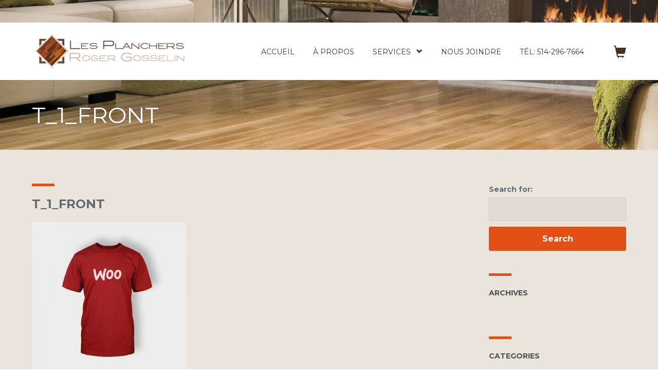

--- FILE ---
content_type: text/html; charset=UTF-8
request_url: http://sablageplancherlachute.com/product/woo-logo/t_1_front/
body_size: 37113
content:

<!DOCTYPE html>

<html lang="en-US">

<head>

<meta charset="UTF-8">

<meta http-equiv="X-UA-Compatible" content="text/html;" />

<title>Les planchers Roger Gosselin</title>

<meta name="description" content="" />

<meta name="generator" content="WordPress 4.7.29" />

<meta name="viewport" content="width=device-width, initial-scale=1, maximum-scale=1">


<link rel="alternate" type="application/rss+xml" title="Les planchers Roger Gosselin RSS Feed" href="http://sablageplancherlachute.com/feed/" />

<link rel="alternate" type="application/rss+xml" title="Les planchers Roger Gosselin Comments RSS Feed" href="http://sablageplancherlachute.com/comments/feed/"  />

<link rel="pingback" href="http://sablageplancherlachute.com/xmlrpc.php" />

<link rel='dns-prefetch' href='//fonts.googleapis.com' />
<link rel='dns-prefetch' href='//s.w.org' />
<link rel="alternate" type="application/rss+xml" title="Les planchers Roger Gosselin &raquo; Feed" href="http://sablageplancherlachute.com/feed/" />
		<script type="text/javascript">
			window._wpemojiSettings = {"baseUrl":"https:\/\/s.w.org\/images\/core\/emoji\/2.2.1\/72x72\/","ext":".png","svgUrl":"https:\/\/s.w.org\/images\/core\/emoji\/2.2.1\/svg\/","svgExt":".svg","source":{"concatemoji":"http:\/\/sablageplancherlachute.com\/wp-includes\/js\/wp-emoji-release.min.js?ver=4201c8e61d6247261fb47156fd298bbc"}};
			!function(t,a,e){var r,n,i,o=a.createElement("canvas"),l=o.getContext&&o.getContext("2d");function c(t){var e=a.createElement("script");e.src=t,e.defer=e.type="text/javascript",a.getElementsByTagName("head")[0].appendChild(e)}for(i=Array("flag","emoji4"),e.supports={everything:!0,everythingExceptFlag:!0},n=0;n<i.length;n++)e.supports[i[n]]=function(t){var e,a=String.fromCharCode;if(!l||!l.fillText)return!1;switch(l.clearRect(0,0,o.width,o.height),l.textBaseline="top",l.font="600 32px Arial",t){case"flag":return(l.fillText(a(55356,56826,55356,56819),0,0),o.toDataURL().length<3e3)?!1:(l.clearRect(0,0,o.width,o.height),l.fillText(a(55356,57331,65039,8205,55356,57096),0,0),e=o.toDataURL(),l.clearRect(0,0,o.width,o.height),l.fillText(a(55356,57331,55356,57096),0,0),e!==o.toDataURL());case"emoji4":return l.fillText(a(55357,56425,55356,57341,8205,55357,56507),0,0),e=o.toDataURL(),l.clearRect(0,0,o.width,o.height),l.fillText(a(55357,56425,55356,57341,55357,56507),0,0),e!==o.toDataURL()}return!1}(i[n]),e.supports.everything=e.supports.everything&&e.supports[i[n]],"flag"!==i[n]&&(e.supports.everythingExceptFlag=e.supports.everythingExceptFlag&&e.supports[i[n]]);e.supports.everythingExceptFlag=e.supports.everythingExceptFlag&&!e.supports.flag,e.DOMReady=!1,e.readyCallback=function(){e.DOMReady=!0},e.supports.everything||(r=function(){e.readyCallback()},a.addEventListener?(a.addEventListener("DOMContentLoaded",r,!1),t.addEventListener("load",r,!1)):(t.attachEvent("onload",r),a.attachEvent("onreadystatechange",function(){"complete"===a.readyState&&e.readyCallback()})),(r=e.source||{}).concatemoji?c(r.concatemoji):r.wpemoji&&r.twemoji&&(c(r.twemoji),c(r.wpemoji)))}(window,document,window._wpemojiSettings);
		</script>
		<style type="text/css">
img.wp-smiley,
img.emoji {
	display: inline !important;
	border: none !important;
	box-shadow: none !important;
	height: 1em !important;
	width: 1em !important;
	margin: 0 .07em !important;
	vertical-align: -0.1em !important;
	background: none !important;
	padding: 0 !important;
}
</style>
<link rel='stylesheet' id='bootstrap-css'  href='http://sablageplancherlachute.com/wp-content/plugins/easy-bootstrap-shortcodes/styles/bootstrap.min.css?ver=4201c8e61d6247261fb47156fd298bbc' type='text/css' media='all' />
<link rel='stylesheet' id='bootstrap-fa-icon-css'  href='http://sablageplancherlachute.com/wp-content/plugins/easy-bootstrap-shortcodes/styles/font-awesome.min.css?ver=4201c8e61d6247261fb47156fd298bbc' type='text/css' media='all' />
<link rel='stylesheet' id='contact-form-7-css'  href='http://sablageplancherlachute.com/wp-content/plugins/contact-form-7/includes/css/styles.css?ver=4.7' type='text/css' media='all' />
<link rel='stylesheet' id='rs-plugin-settings-css'  href='http://sablageplancherlachute.com/wp-content/plugins/revslider/rs-plugin/css/settings.css?ver=4.6.5' type='text/css' media='all' />
<style id='rs-plugin-settings-inline-css' type='text/css'>
.tp-caption a{color:#ff7302;text-shadow:none;-webkit-transition:all 0.2s ease-out;-moz-transition:all 0.2s ease-out;-o-transition:all 0.2s ease-out;-ms-transition:all 0.2s ease-out}.tp-caption a:hover{color:#ffa902}
</style>
<link rel='stylesheet' id='woocommerce-layout-css'  href='//sablageplancherlachute.com/wp-content/plugins/woocommerce/assets/css/woocommerce-layout.css?ver=3.0.5' type='text/css' media='all' />
<link rel='stylesheet' id='woocommerce-smallscreen-css'  href='//sablageplancherlachute.com/wp-content/plugins/woocommerce/assets/css/woocommerce-smallscreen.css?ver=3.0.5' type='text/css' media='only screen and (max-width: 768px)' />
<link rel='stylesheet' id='woocommerce-general-css'  href='//sablageplancherlachute.com/wp-content/plugins/woocommerce/assets/css/woocommerce.css?ver=3.0.5' type='text/css' media='all' />
<link rel='stylesheet' id='style-css'  href='http://sablageplancherlachute.com/wp-content/themes/thecompany/style.css?ver=4201c8e61d6247261fb47156fd298bbc' type='text/css' media='all' />
<link rel='stylesheet' id='woocommerce-custom-css'  href='http://sablageplancherlachute.com/wp-content/themes/thecompany/css/woocommerce-custom.css?ver=4201c8e61d6247261fb47156fd298bbc' type='text/css' media='all' />
<link rel='stylesheet' id='fontawesome-css'  href='http://sablageplancherlachute.com/wp-content/themes/thecompany/css/font-awesome.min.css?ver=4201c8e61d6247261fb47156fd298bbc' type='text/css' media='all' />
<link rel='stylesheet' id='font1-css'  href='http://fonts.googleapis.com/css?family=Montserrat%3A400%2C700&#038;ver=4201c8e61d6247261fb47156fd298bbc' type='text/css' media='all' />
<link rel='stylesheet' id='font2-css'  href='http://fonts.googleapis.com/css?family=Montserrat%3A400%2C700&#038;ver=4201c8e61d6247261fb47156fd298bbc' type='text/css' media='all' />
<link rel='stylesheet' id='mc4wp-form-basic-css'  href='http://sablageplancherlachute.com/wp-content/plugins/mailchimp-for-wp/assets/css/form-basic.min.css?ver=4.1.1' type='text/css' media='all' />
<link rel='stylesheet' id='ebs_dynamic_css-css'  href='http://sablageplancherlachute.com/wp-content/plugins/easy-bootstrap-shortcodes/styles/ebs_dynamic_css.php?ver=4201c8e61d6247261fb47156fd298bbc' type='text/css' media='all' />
<script type='text/javascript' src='http://sablageplancherlachute.com/wp-includes/js/jquery/jquery.js?ver=1.12.4'></script>
<script type='text/javascript' src='http://sablageplancherlachute.com/wp-includes/js/jquery/jquery-migrate.min.js?ver=1.4.1'></script>
<script type='text/javascript' src='http://sablageplancherlachute.com/wp-content/plugins/easy-bootstrap-shortcodes/js/bootstrap.min.js?ver=4201c8e61d6247261fb47156fd298bbc'></script>
<script type='text/javascript' src='http://sablageplancherlachute.com/wp-content/plugins/revslider/rs-plugin/js/jquery.themepunch.tools.min.js?ver=4.6.5'></script>
<script type='text/javascript' src='http://sablageplancherlachute.com/wp-content/plugins/revslider/rs-plugin/js/jquery.themepunch.revolution.min.js?ver=4.6.5'></script>
<link rel='https://api.w.org/' href='http://sablageplancherlachute.com/wp-json/' />
<link rel="EditURI" type="application/rsd+xml" title="RSD" href="http://sablageplancherlachute.com/xmlrpc.php?rsd" />
<link rel="wlwmanifest" type="application/wlwmanifest+xml" href="http://sablageplancherlachute.com/wp-includes/wlwmanifest.xml" /> 

<link rel='shortlink' href='http://sablageplancherlachute.com/?p=16' />
<link rel="alternate" type="application/json+oembed" href="http://sablageplancherlachute.com/wp-json/oembed/1.0/embed?url=http%3A%2F%2Fsablageplancherlachute.com%2Fproduct%2Fwoo-logo%2Ft_1_front%2F" />
<link rel="alternate" type="text/xml+oembed" href="http://sablageplancherlachute.com/wp-json/oembed/1.0/embed?url=http%3A%2F%2Fsablageplancherlachute.com%2Fproduct%2Fwoo-logo%2Ft_1_front%2F&#038;format=xml" />
		<script type="text/javascript">
			jQuery(document).ready(function() {
				// CUSTOM AJAX CONTENT LOADING FUNCTION
				var ajaxRevslider = function(obj) {
				
					// obj.type : Post Type
					// obj.id : ID of Content to Load
					// obj.aspectratio : The Aspect Ratio of the Container / Media
					// obj.selector : The Container Selector where the Content of Ajax will be injected. It is done via the Essential Grid on Return of Content
					
					var content = "";

					data = {};
					
					data.action = 'revslider_ajax_call_front';
					data.client_action = 'get_slider_html';
					data.token = 'b4f262ab76';
					data.type = obj.type;
					data.id = obj.id;
					data.aspectratio = obj.aspectratio;
					
					// SYNC AJAX REQUEST
					jQuery.ajax({
						type:"post",
						url:"http://sablageplancherlachute.com/wp-admin/admin-ajax.php",
						dataType: 'json',
						data:data,
						async:false,
						success: function(ret, textStatus, XMLHttpRequest) {
							if(ret.success == true)
								content = ret.data;								
						},
						error: function(e) {
							console.log(e);
						}
					});
					
					 // FIRST RETURN THE CONTENT WHEN IT IS LOADED !!
					 return content;						 
				};
				
				// CUSTOM AJAX FUNCTION TO REMOVE THE SLIDER
				var ajaxRemoveRevslider = function(obj) {
					return jQuery(obj.selector+" .rev_slider").revkill();
				};

				// EXTEND THE AJAX CONTENT LOADING TYPES WITH TYPE AND FUNCTION
				var extendessential = setInterval(function() {
					if (jQuery.fn.tpessential != undefined) {
						clearInterval(extendessential);
						if(typeof(jQuery.fn.tpessential.defaults) !== 'undefined') {
							jQuery.fn.tpessential.defaults.ajaxTypes.push({type:"revslider",func:ajaxRevslider,killfunc:ajaxRemoveRevslider,openAnimationSpeed:0.3});   
							// type:  Name of the Post to load via Ajax into the Essential Grid Ajax Container
							// func: the Function Name which is Called once the Item with the Post Type has been clicked
							// killfunc: function to kill in case the Ajax Window going to be removed (before Remove function !
							// openAnimationSpeed: how quick the Ajax Content window should be animated (default is 0.3)
						}
					}
				},30);
			});
		</script>
				<style type="text/css">.recentcomments a{display:inline !important;padding:0 !important;margin:0 !important;}</style>
		<meta name="generator" content="Powered by Visual Composer - drag and drop page builder for WordPress."/>
<!--[if IE 8]><link rel="stylesheet" type="text/css" href="http://sablageplancherlachute.com/wp-content/plugins/js_composer/assets/css/vc-ie8.css" media="screen"><![endif]-->
<style type="text/css">



/* First color */
body,
#page-title h1,
.mainnav ul.menu > li > a,
.mainnav ul.menu > li > ul li a,
#comments .comment-reply-link,
.portfolio-item p,
.woocommerce #content .quantity input.qty,
.woocommerce .quantity input.qty,
.woocommerce-page #content .quantity input.qty,
.woocommerce-page .quantity input.qty,
input,
textarea,
select,
.label {
	color: #626B75;
}

.post .post-title a,
#nicepagination .page-numbers.current,
#nicepagination .page-numbers:hover {
	color: #626B75 !important;
}



#top,
.mainnav ul.menu > li > a,
.mainnav ul.menu > li > ul li a {
	color: #493222;
}



/* Second color */
a,
.woocommerce #content div.product p.price, 
.woocommerce #content div.product span.price, 
.woocommerce div.product p.price, 
.woocommerce div.product span.price, 
.woocommerce-page #content div.product p.price, 
.woocommerce-page #content div.product span.price, 
.woocommerce-page div.product p.price, 
.woocommerce-page div.product span.price,
.woocommerce ul.products li.product .price, 
.woocommerce-page ul.products li.product .price,
ul.menu > li.current-menu-item > a,
ul.menu > li.current-menu-parent > a,
ul.menu > li:hover > a,
ul.menu > li > ul > li.current-menu-item > a,
ul.menu > li > ul > li.current-menu-parent > a,
ul.menu > li > ul > li:hover > a,
.slidercontent span,
h1 span,
h2 span,
h3 span,
h4 span,
h5 span,
h6 span,
.portfolio-item button {
	color: #e25016;
}



.mainnav ul.menu > li > ul {
	border-top-color: #e25016;
}



.widget-area .sigline,
#sidebar .sigline,
.post .sigline,
.portfolio-item .seperator,
#top .wp_nav_dropdown select,
.portfolio-filter li.active,
.button,
input[type=submit],
#respond input[type=submit],
.woocommerce #content input.button, 
.woocommerce #respond input#submit, 
.woocommerce a.button, 
.woocommerce button.button, 
.woocommerce input.button, 
.woocommerce-page #content input.button, 
.woocommerce-page #respond input#submit, 
.woocommerce-page a.button, 
.woocommerce-page button.button, 
.woocommerce-page input.button,
.woocommerce #content input.button.alt, 
.woocommerce #respond input#submit.alt, 
.woocommerce a.button.alt, 
.woocommerce button.button.alt, 
.woocommerce input.button.alt, 
.woocommerce-page #content input.button.alt, 
.woocommerce-page #respond input#submit.alt, 
.woocommerce-page a.button.alt, 
.woocommerce-page button.button.alt, 
.woocommerce-page input.button.alt,
.woocommerce #review_form #respond .form-submit input,
.woocommerce-page #review_form #respond .form-submit input,
input[type=checkbox]:checked,
input[type=radio]:checked {
	background-color: #e25016;
}



#top .wp_nav_dropdown select,
.portfolio-filter li.active,
.button,
input[type=submit],
#respond input[type=submit],
.woocommerce #content input.button, 
.woocommerce #respond input#submit, 
.woocommerce a.button, 
.woocommerce button.button, 
.woocommerce input.button, 
.woocommerce-page #content input.button, 
.woocommerce-page #respond input#submit, 
.woocommerce-page a.button, 
.woocommerce-page button.button, 
.woocommerce-page input.button,
.woocommerce #content input.button.alt, 
.woocommerce #respond input#submit.alt, 
.woocommerce a.button.alt, 
.woocommerce button.button.alt, 
.woocommerce input.button.alt, 
.woocommerce-page #content input.button.alt, 
.woocommerce-page #respond input#submit.alt, 
.woocommerce-page a.button.alt, 
.woocommerce-page button.button.alt, 
.woocommerce-page input.button.alt,
.woocommerce #review_form #respond .form-submit input,
.woocommerce-page #review_form #respond .form-submit input {
	color: #fff !important;
}



/* Third color */
a:hover,
.post .post-title a:hover,
#top #shop-button:hover .glyphicon,
#top #search-button:hover .glyphicon {
	color: #e99d3a !important;
}



.button:hover,
input[type="submit"]:hover,
.post-content input[type=submit]:hover,
#respond input[type=submit]:hover,
.portfolio-filter li:hover,
.woocommerce #content input.button:hover, 
.woocommerce #respond input#submit:hover, 
.woocommerce a.button:hover, 
.woocommerce button.button:hover, 
.woocommerce input.button:hover, 
.woocommerce-page #content input.button:hover, 
.woocommerce-page #respond input#submit:hover, 
.woocommerce-page a.button:hover, 
.woocommerce-page button.button:hover, 
.woocommerce-page input.button:hover,
.woocommerce #content input.button.alt:hover, 
.woocommerce #respond input#submit.alt:hover, 
.woocommerce a.button.alt:hover, 
.woocommerce button.button.alt:hover, 
.woocommerce input.button.alt:hover, 
.woocommerce-page #content input.button.alt:hover, 
.woocommerce-page #respond input#submit.alt:hover, 
.woocommerce-page a.button.alt:hover, 
.woocommerce-page button.button.alt:hover, 
.woocommerce-page input.button.alt:hover,
.woocommerce ul.products li.product .onsale,
.woocommerce-page ul.products li.product .onsale,
.woocommerce span.onsale,
.woocommerce-page span.onsale,
.woocommerce #review_form #respond .form-submit input:hover,
.woocommerce-page #review_form #respond .form-submit input:hover,
#top #searchbar .searchform input[type=submit]:hover,
#comments .comment-reply-link:hover {
	background-color: #e99d3a;
}



#comments .comment-reply-link:hover {
	border-color: #e99d3a;
}



.button:hover,
.post-content input[type=submit]:hover,
#respond input[type=submit]:hover,
.portfolio-filter li:hover,
.woocommerce #content input.button:hover, 
.woocommerce #respond input#submit:hover, 
.woocommerce a.button:hover, 
.woocommerce button.button:hover, 
.woocommerce input.button:hover, 
.woocommerce-page #content input.button:hover, 
.woocommerce-page #respond input#submit:hover, 
.woocommerce-page a.button:hover, 
.woocommerce-page button.button:hover, 
.woocommerce-page input.button:hover,
.woocommerce #content input.button.alt:hover, 
.woocommerce #respond input#submit.alt:hover, 
.woocommerce a.button.alt:hover, 
.woocommerce button.button.alt:hover, 
.woocommerce input.button.alt:hover, 
.woocommerce-page #content input.button.alt:hover, 
.woocommerce-page #respond input#submit.alt:hover, 
.woocommerce-page a.button.alt:hover, 
.woocommerce-page button.button.alt:hover, 
.woocommerce-page input.button.alt:hover,
.woocommerce ul.products li.product .onsale,
.woocommerce-page ul.products li.product .onsale,
.woocommerce span.onsale,
.woocommerce-page span.onsale,
.woocommerce #review_form #respond .form-submit input:hover,
.woocommerce-page #review_form #respond .form-submit input:hover,
#top #searchbar .searchform input[type=submit]:hover,
#comments .comment-reply-link:hover {
	color: #fff !important;
}



/* Primary font */
h1,
h2,
h3,
h4,
h5,
h6 {
	font-family: "Montserrat", sans-serif;}



/* Secondary font */
body {
	font-family: "Montserrat", sans-serif;}



/* Misc styles */

.container {
	width: 1200px !important;
}


#container {
	background-color: #eae4dd;
}

#background-image {
	background-color: #eeeeee;
}


#socialicons #top-text {
	color: #626B75;
}

#top,
.mainnav ul.menu > li ul {
	background: rgba(255,255,255,1);
}
#top.fixedpos,
#top.fixedpos .mainnav ul.menu > li ul {
	background: rgba(255,255,255,1);
}

#top #shopbar,
#top #searchbar {
	background: #eeeeee;
}

#page-title {
	background-image: url('http://sablageplancherlachute.com/wp-content/uploads/2014/05/plancher-gosselin-header2.jpg');
}

#page-title {
	background-color: #eeeeee;
}

#page-title h1 {
	color: #ffffff;
}

footer {
	background: #342418;
}

footer,
footer .mainnav ul.menu > li > a {
	color: #aaaaaa;
}

footer .sidepanel h3,
footer .sidepanel h3 a {
	color: #ffffff;
}

#sub-footer {
	background: #49301e;
}

#sub-footer {
	color: #aaaaaa;
}

.sidepanel h3,
.sidepanel h3 a {
	color: #474f57;
}




/* Custom CSS from theme settings */

</style>
</head>

<body class="attachment attachment-template-default single single-attachment postid-16 attachmentid-16 attachment-jpeg woocommerce wpb-js-composer js-comp-ver-4.3.4 vc_responsive">

<div id="background-image"></div>

<div id="container">

    <div id="top">
        <div class="container">
            <div class="row">
                <div class="col-xs-12">
                
                    <a class="logo" href="http://sablageplancherlachute.com" title="Les planchers Roger Gosselin">
                                                    <img src="http://sablageplancherlachute.com/wp-content/uploads/2021/05/logov-300x65.png" alt="Les planchers Roger Gosselin" />
                                            </a>
    
                    <nav class="mainnav ">
                        <div class="menu-footer-widget-menu-container"><ul id="menu-footer-widget-menu" class="menu"><li id="menu-item-2194" class="menu-item menu-item-type-post_type menu-item-object-page menu-item-home menu-item-2194"><a href="http://sablageplancherlachute.com/">Accueil</a></li>
<li id="menu-item-2242" class="menu-item menu-item-type-post_type menu-item-object-page menu-item-2242"><a href="http://sablageplancherlachute.com/a-propos/">À propos</a></li>
<li id="menu-item-2218" class="menu-item menu-item-type-custom menu-item-object-custom menu-item-has-children menu-item-2218"><a href="#">Services</a>
<ul class="sub-menu">
	<li id="menu-item-2219" class="menu-item menu-item-type-post_type menu-item-object-page menu-item-2219"><a href="http://sablageplancherlachute.com/installation/">Installation</a></li>
	<li id="menu-item-2234" class="menu-item menu-item-type-post_type menu-item-object-page menu-item-2234"><a href="http://sablageplancherlachute.com/restauration/">Restauration</a></li>
	<li id="menu-item-2303" class="menu-item menu-item-type-post_type menu-item-object-page menu-item-2303"><a href="http://sablageplancherlachute.com/restauration-descalier/">Restauration d&#8217;escalier</a></li>
	<li id="menu-item-2260" class="menu-item menu-item-type-post_type menu-item-object-page menu-item-2260"><a href="http://sablageplancherlachute.com/restauration-patio-exterieur/">Restauration patio extérieur</a></li>
</ul>
</li>
<li id="menu-item-2319" class="menu-item menu-item-type-post_type menu-item-object-page menu-item-2319"><a href="http://sablageplancherlachute.com/nous-joindre/">Nous joindre</a></li>
<li id="menu-item-2339" class="menu-item menu-item-type-custom menu-item-object-custom menu-item-2339"><a href="http://sablageplancherlachute.com/nous-joindre/">Tél: 514-296-7664</a></li>
</ul></div>                    </nav>
                    
                                        <div id="shop-button">
                        <i class="glyphicon glyphicon-shopping-cart"></i>
                        <div id="shopbar">
                            <div class="container">
                                <div class="row">
                                    <div class="widget woocommerce widget_shopping_cart">   <div class="widget_shopping_cart_content"></div></div>                                </div>
                            </div>
                        </div>
                    </div>
                                        
                                        
                </div>
            </div>        
        </div>
        
        <nav class="wp_nav_menu_mobile">
            <div class='empty-menu'>You haven't set up a navigation menu yet. You can do this under 'Appearance -> Menus'.</div>        </nav>
        <div class="wp_nav_dropdown">
            <select> 
                <option value="" selected="selected">Menu</option>
            </select>
        </div>  
    </div>
    
    <div id="header">
    	
                <div id="socialicons">
            <div class="container">
                <div class="row">
                    <div class="col-xs-12">
                        <div id="top-text">
                                                    </div>
                                            </div>  
                </div>        
            </div>
        </div>
                
    </div>
    
    <div id="content">



<div id="page-title">

		<div class="container">
		<div class="row">
			<div class="col-sm-12">
				
				<h1>T_1_front</h1>
				
			</div>
		</div>
	</div>
		
</div>






<div class="container">

    <div class="row">
    
        <div class="col-md-8">
    
            				
				<div id="post-16" class="post post-16 attachment type-attachment status-inherit hentry">
		
										
					<div class="sigline"></div>
					
										<h3 class="post-title">
						T_1_front					</h3>
										
					<div class="post-content">
						<p class="attachment"><a href='http://sablageplancherlachute.com/wp-content/uploads/2013/06/T_1_front.jpg'><img width="300" height="300" src="http://sablageplancherlachute.com/wp-content/uploads/2013/06/T_1_front-300x300.jpg" class="attachment-medium size-medium" alt="" srcset="http://sablageplancherlachute.com/wp-content/uploads/2013/06/T_1_front-300x300.jpg 300w, http://sablageplancherlachute.com/wp-content/uploads/2013/06/T_1_front-150x150.jpg 150w, http://sablageplancherlachute.com/wp-content/uploads/2013/06/T_1_front-100x100.jpg 100w, http://sablageplancherlachute.com/wp-content/uploads/2013/06/T_1_front-400x400.jpg 400w, http://sablageplancherlachute.com/wp-content/uploads/2013/06/T_1_front-600x600.jpg 600w, http://sablageplancherlachute.com/wp-content/uploads/2013/06/T_1_front.jpg 1000w" sizes="(max-width: 300px) 100vw, 300px" /></a></p>
					</div>
                    
                                        <div class="postpagination">
                                            </div>
                    					
					<div class="meta">
												<span class="meta-part meta-date">June 7, 2013</span>
												<span class="meta-part meta-categories"></span>
                        <span class="meta-part meta-tags"></span>
						<span class="meta-part meta-socials">						
														<a href="http://twitter.com/?status=T_1_front - http%3A%2F%2Fsablageplancherlachute.com%2Fproduct%2Fwoo-logo%2Ft_1_front%2F" target="_BLANK"><i class="fa fa-twitter"></i></a>
							<a href="http://www.facebook.com/sharer.php?u=http://sablageplancherlachute.com/product/woo-logo/t_1_front/" target="_BLANK"><i class="fa fa-facebook"></i></a>
						</span>
					</div>

										<div id="author-container">
						
						<img alt='' src='http://0.gravatar.com/avatar/6e5a0a006ad5ab8c95a821fc0554a271?s=66&#038;d=mm&#038;r=g' srcset='http://0.gravatar.com/avatar/6e5a0a006ad5ab8c95a821fc0554a271?s=132&amp;d=mm&amp;r=g 2x' class='avatar avatar-66 photo' height='66' width='66' />						
						<h4>About </h4>
						
						<p></p>
						
						<a class="author-link" href="http://sablageplancherlachute.com/author/">Read all posts by </a>
						
					</div>
										
							
				</div><!-- .post -->
				
				            
        </div>
        
        	<div id="sidebar" class="col-md-3 hidden-sm hidden-xs col-md-offset-1">
		<div class="sidepanel ===columnnumber==="><form role="search" method="get" id="searchform" class="searchform" action="http://sablageplancherlachute.com/">
				<div>
					<label class="screen-reader-text" for="s">Search for:</label>
					<input type="text" value="" name="s" id="s" />
					<input type="submit" id="searchsubmit" value="Search" />
				</div>
			</form></div><div class="sidepanel ===columnnumber==="><div class="sigline"></div><h3>Archives</h3>		<ul>
				</ul>
		</div><div class="sidepanel ===columnnumber==="><div class="sigline"></div><h3>Categories</h3>		<ul>
<li class="cat-item-none">No categories</li>		</ul>
</div><div class="sidepanel ===columnnumber==="><div class="sigline"></div><h3>Meta</h3>			<ul>
						<li><a href="http://sablageplancherlachute.com/wp-login.php">Log in</a></li>
			<li><a href="http://sablageplancherlachute.com/feed/">Entries <abbr title="Really Simple Syndication">RSS</abbr></a></li>
			<li><a href="http://sablageplancherlachute.com/comments/feed/">Comments <abbr title="Really Simple Syndication">RSS</abbr></a></li>
			<li><a href="https://wordpress.org/" title="Powered by WordPress, state-of-the-art semantic personal publishing platform.">WordPress.org</a></li>			</ul>
			</div>	</div>
        
    </div>

</div>



<div id="nicepagination">

	<div class="container">
    
        <div class="row">
        
            <div class="col-md-8 centering">

				                
            </div>
            
        </div>
    
    </div>
    
</div>

	
	</div>
	
	<footer>
		
		<div class="container">
		
					
						<div class="row">
				<div class="col-xs-12 mainnav">
					<div class="menu-footer-container"><ul id="menu-footer" class="menu"><li id="menu-item-2294" class="menu-item menu-item-type-post_type menu-item-object-page menu-item-home menu-item-2294"><a href="http://sablageplancherlachute.com/">Accueil</a></li>
<li id="menu-item-2291" class="menu-item menu-item-type-post_type menu-item-object-page menu-item-2291"><a href="http://sablageplancherlachute.com/a-propos/">À propos</a></li>
<li id="menu-item-2293" class="menu-item menu-item-type-post_type menu-item-object-page menu-item-2293"><a href="http://sablageplancherlachute.com/installation/">Installation de plancher</a></li>
<li id="menu-item-2292" class="menu-item menu-item-type-post_type menu-item-object-page menu-item-2292"><a href="http://sablageplancherlachute.com/restauration/">Restauration de plancher</a></li>
<li id="menu-item-2357" class="menu-item menu-item-type-post_type menu-item-object-page menu-item-2357"><a href="http://sablageplancherlachute.com/nous-joindre/">Nous joindre</a></li>
</ul></div>				</div>
			</div> 
							   
		</div>
		
	</footer>
	
		<div id="sub-footer">
		<div class="container">
			<div class="row">
				<div class="col-xs-12">
					© Copyright 2014-2019 - Les plancher Roger Gosselin | info@lesplanchersrogergosseli​n.com - 514-296-7664 | Créé et Propulsé par <a href="http://www.trifectamedias.com/">Trifecta Médias</a>				</div>
			</div>
		</div>
	</div>
	
</div>


<script type="text/javascript">

// include google analytics

/* <![CDATA[ */
jQuery(document).ready(function($){

	// Adjust pagetitle padding for responsive screens
	jQuery(window).resize(function() {
		pagetitlePadding();
	}).load(function(){
		pagetitlePadding();
	});	
	function pagetitlePadding() {
		setTimeout(function(){
			pagetitlepadding = jQuery('#socialicons').outerHeight() + jQuery('#top').outerHeight();
			//jQuery('#page-title').css('padding-top', pagetitlepadding);
			jQuery('#page-title').animate({
				paddingTop: pagetitlepadding
			}, 100);
		}, 250);		
	}
	
	
	
	// Populate dropdown with menu items
	jQuery('#top').find('.wp_nav_menu_mobile ul.menu li a').each(function() {
		var el = jQuery(this);
		jQuery('<option />', {
			"value"   : el.attr('href'),
			"text"    : el.text()
		}).appendTo('#top .wp_nav_dropdown select');
	});
	if (jQuery('#top .wp_nav_menu_mobile ul.menu li a').length < 1) jQuery('.wp_nav_dropdown').hide();
	
	jQuery('#top').find('.wp_nav_dropdown select').change(function() {
		window.location = jQuery(this).find('option:selected').val();
	});
	
	
	
	// Sticky menu
	jQuery(window).scroll(function() {
		var scrollspace = jQuery(window).scrollTop();
		if (scrollspace > 44) {
			jQuery('#top:not(.fixedpos)').addClass('fixedpos');
			//pagetitlePadding();
		} else {
			jQuery('#top.fixedpos').removeClass('fixedpos');
			pagetitlePadding();
		}
	});
	
	
	
	// Add glyphicon to submenus
	jQuery('#top').find('.mainnav > div > ul > li.menu-item-has-children > a, .mainnav.normal-dropdown > div > ul li.menu-item-has-children > a').append('<i class="glyphicon glyphicon-chevron-down"></i>');
	
	
	
	// Handle sub sub menu positions
	$('.mainnav.normal-dropdown ul.menu > li > ul li.menu-item-has-children').hover(function() {
		var submenu = $(this).find('ul');
		var submenupos = submenu.offset().left;
		
		if (submenupos + submenu.outerWidth() > $(window).width()) {
			submenu.addClass('pos-left');
		}
	});
	
	
	
	// Portfolio animation
	if (jQuery('.portfolio')) {
	
		(function() {
		
			function init() {
				var speed = 300,
					easing = mina.backout;
	
				[].slice.call ( document.querySelectorAll( '.portfolio-item' ) ).forEach( function( el ) {
					var s = Snap( el.querySelector( 'svg' ) ), path = s.select( 'path' ),
						pathConfig = {
							from : path.attr( 'd' ),
							to : el.getAttribute( 'data-path-hover' )
						};
					
					el.addEventListener( 'mouseenter', function() {
						path.animate( { 'path' : pathConfig.to }, speed, easing );
					} );
	
					el.addEventListener( 'mouseleave', function() {
						path.animate( { 'path' : pathConfig.from }, speed, easing );
					} );
					
				} );
			}
	
			init();
	
		})();
		
		/*if(navigator.platform == "iPad" || navigator.platform == "iPhone") {
			$(".portfolio").find('.portfolio-item').each(function() {
				var onClick;
				var firstClick = function() {
					onClick = secondClick;
					return false;
				};
				var secondClick = function() {
					onClick = firstClick;
					return true;
				};
				onClick = firstClick;
				$(this).click(function() {
					return onClick();
				});
			});
		}*/
	
	}
	
	
	
	// Portfolio filter
	jQuery('.portfolio-filter').find('li').click(function(){
		
		jQuery(this).parents('ul').find('li').removeClass('active');
		jQuery(this).addClass('active');
		
		var data = jQuery(this).attr('data');
		if (data) {
			jQuery('.portfolio').find('.portfolio-item').addClass('fade').parents('.portfolio').find('.'+data).removeClass('fade');
		} else {
			jQuery('.portfolio').find('.portfolio-item').removeClass('fade');
		}
		
		return false;
	});
	
	
	
	// Section scroll effect
		
	
	
	if (jQuery.browser.mobile) jQuery('body').addClass('ismobile');
});
/* ]]> */

/**
 * jQuery.browser.mobile (http://detectmobilebrowser.com/)
 * jQuery.browser.mobile will be true if the browser is a mobile device
 **/
(function(a){jQuery.browser.mobile=/android.+mobile|avantgo|bada\/|blackberry|blazer|compal|elaine|fennec|hiptop|iemobile|ip(hone|od)|iris|kindle|lge |maemo|midp|mmp|netfront|opera m(ob|in)i|palm( os)?|phone|p(ixi|re)\/|plucker|pocket|psp|symbian|treo|up\.(browser|link)|vodafone|wap|windows (ce|phone)|xda|xiino/i.test(a)||/1207|6310|6590|3gso|4thp|50[1-6]i|770s|802s|a wa|abac|ac(er|oo|s\-)|ai(ko|rn)|al(av|ca|co)|amoi|an(ex|ny|yw)|aptu|ar(ch|go)|as(te|us)|attw|au(di|\-m|r |s )|avan|be(ck|ll|nq)|bi(lb|rd)|bl(ac|az)|br(e|v)w|bumb|bw\-(n|u)|c55\/|capi|ccwa|cdm\-|cell|chtm|cldc|cmd\-|co(mp|nd)|craw|da(it|ll|ng)|dbte|dc\-s|devi|dica|dmob|do(c|p)o|ds(12|\-d)|el(49|ai)|em(l2|ul)|er(ic|k0)|esl8|ez([4-7]0|os|wa|ze)|fetc|fly(\-|_)|g1 u|g560|gene|gf\-5|g\-mo|go(\.w|od)|gr(ad|un)|haie|hcit|hd\-(m|p|t)|hei\-|hi(pt|ta)|hp( i|ip)|hs\-c|ht(c(\-| |_|a|g|p|s|t)|tp)|hu(aw|tc)|i\-(20|go|ma)|i230|iac( |\-|\/)|ibro|idea|ig01|ikom|im1k|inno|ipaq|iris|ja(t|v)a|jbro|jemu|jigs|kddi|keji|kgt( |\/)|klon|kpt |kwc\-|kyo(c|k)|le(no|xi)|lg( g|\/(k|l|u)|50|54|e\-|e\/|\-[a-w])|libw|lynx|m1\-w|m3ga|m50\/|ma(te|ui|xo)|mc(01|21|ca)|m\-cr|me(di|rc|ri)|mi(o8|oa|ts)|mmef|mo(01|02|bi|de|do|t(\-| |o|v)|zz)|mt(50|p1|v )|mwbp|mywa|n10[0-2]|n20[2-3]|n30(0|2)|n50(0|2|5)|n7(0(0|1)|10)|ne((c|m)\-|on|tf|wf|wg|wt)|nok(6|i)|nzph|o2im|op(ti|wv)|oran|owg1|p800|pan(a|d|t)|pdxg|pg(13|\-([1-8]|c))|phil|pire|pl(ay|uc)|pn\-2|po(ck|rt|se)|prox|psio|pt\-g|qa\-a|qc(07|12|21|32|60|\-[2-7]|i\-)|qtek|r380|r600|raks|rim9|ro(ve|zo)|s55\/|sa(ge|ma|mm|ms|ny|va)|sc(01|h\-|oo|p\-)|sdk\/|se(c(\-|0|1)|47|mc|nd|ri)|sgh\-|shar|sie(\-|m)|sk\-0|sl(45|id)|sm(al|ar|b3|it|t5)|so(ft|ny)|sp(01|h\-|v\-|v )|sy(01|mb)|t2(18|50)|t6(00|10|18)|ta(gt|lk)|tcl\-|tdg\-|tel(i|m)|tim\-|t\-mo|to(pl|sh)|ts(70|m\-|m3|m5)|tx\-9|up(\.b|g1|si)|utst|v400|v750|veri|vi(rg|te)|vk(40|5[0-3]|\-v)|vm40|voda|vulc|vx(52|53|60|61|70|80|81|83|85|98)|w3c(\-| )|webc|whit|wi(g |nc|nw)|wmlb|wonu|x700|xda(\-|2|g)|yas\-|your|zeto|zte\-/i.test(a.substr(0,4))})(navigator.userAgent||navigator.vendor||window.opera);
</script><script type='text/javascript' src='http://sablageplancherlachute.com/wp-content/plugins/contact-form-7/includes/js/jquery.form.min.js?ver=3.51.0-2014.06.20'></script>
<script type='text/javascript'>
/* <![CDATA[ */
var _wpcf7 = {"recaptcha":{"messages":{"empty":"Please verify that you are not a robot."}}};
/* ]]> */
</script>
<script type='text/javascript' src='http://sablageplancherlachute.com/wp-content/plugins/contact-form-7/includes/js/scripts.js?ver=4.7'></script>
<script type='text/javascript'>
/* <![CDATA[ */
var wc_add_to_cart_params = {"ajax_url":"\/wp-admin\/admin-ajax.php","wc_ajax_url":"\/product\/woo-logo\/t_1_front\/?wc-ajax=%%endpoint%%","i18n_view_cart":"View cart","cart_url":"http:\/\/sablageplancherlachute.com\/cart\/","is_cart":"","cart_redirect_after_add":"no"};
/* ]]> */
</script>
<script type='text/javascript' src='//sablageplancherlachute.com/wp-content/plugins/woocommerce/assets/js/frontend/add-to-cart.min.js?ver=3.0.5'></script>
<script type='text/javascript' src='//sablageplancherlachute.com/wp-content/plugins/woocommerce/assets/js/jquery-blockui/jquery.blockUI.min.js?ver=2.70'></script>
<script type='text/javascript' src='//sablageplancherlachute.com/wp-content/plugins/woocommerce/assets/js/js-cookie/js.cookie.min.js?ver=2.1.4'></script>
<script type='text/javascript'>
/* <![CDATA[ */
var woocommerce_params = {"ajax_url":"\/wp-admin\/admin-ajax.php","wc_ajax_url":"\/product\/woo-logo\/t_1_front\/?wc-ajax=%%endpoint%%"};
/* ]]> */
</script>
<script type='text/javascript' src='//sablageplancherlachute.com/wp-content/plugins/woocommerce/assets/js/frontend/woocommerce.min.js?ver=3.0.5'></script>
<script type='text/javascript'>
/* <![CDATA[ */
var wc_cart_fragments_params = {"ajax_url":"\/wp-admin\/admin-ajax.php","wc_ajax_url":"\/product\/woo-logo\/t_1_front\/?wc-ajax=%%endpoint%%","fragment_name":"wc_fragments"};
/* ]]> */
</script>
<script type='text/javascript' src='//sablageplancherlachute.com/wp-content/plugins/woocommerce/assets/js/frontend/cart-fragments.min.js?ver=3.0.5'></script>
<script type='text/javascript' src='http://sablageplancherlachute.com/wp-content/themes/thecompany/js/bootstrap.min.js?ver=4201c8e61d6247261fb47156fd298bbc'></script>
<script type='text/javascript' src='http://sablageplancherlachute.com/wp-content/themes/thecompany/js/snap.svg-min.js?ver=4201c8e61d6247261fb47156fd298bbc'></script>
<script type='text/javascript' src='http://sablageplancherlachute.com/wp-includes/js/wp-embed.min.js?ver=4201c8e61d6247261fb47156fd298bbc'></script>
</body>

</html>

--- FILE ---
content_type: text/css
request_url: http://sablageplancherlachute.com/wp-content/themes/thecompany/css/woocommerce-custom.css?ver=4201c8e61d6247261fb47156fd298bbc
body_size: 21902
content:
/* WooCommerce adjustments */
.woocommerce #content input.button, 
.woocommerce #respond input#submit, 
.woocommerce a.button, 
.woocommerce button.button, 
.woocommerce input.button, 
.woocommerce-page #content input.button, 
.woocommerce-page #respond input#submit, 
.woocommerce-page a.button, 
.woocommerce-page button.button, 
.woocommerce-page input.button,
.woocommerce #content input.button.alt, 
.woocommerce #respond input#submit.alt, 
.woocommerce a.button.alt, 
.woocommerce button.button.alt, 
.woocommerce input.button.alt, 
.woocommerce-page #content input.button.alt, 
.woocommerce-page #respond input#submit.alt, 
.woocommerce-page a.button.alt, 
.woocommerce-page button.button.alt, 
.woocommerce-page input.button.alt {
	display: inline-block;
	color: #fff !important;
	padding: 11px 22px;
	-webkit-border-radius: 3px;
	-moz-border-radius: 3px;
	border-radius: 3px;
	font-weight: 700;
	font-size: 16px;
	-moz-transition: all .2s ease-in;
    -o-transition: all .2s ease-in;
    -webkit-transition: all .2s ease-in;
	border: none;
	text-align: center;
	background: none;
	-webkit-text-shadow: none;
	-o-text-shadow: none;
	-moz-text-shadow: none;
	text-shadow: none;
	-webkit-box-shadow: none;
	-o-box-shadow: none;
	-moz-box-shadow: none;
	box-shadow: none;
}
.woocommerce #content input.button:hover, 
.woocommerce #respond input#submit:hover, 
.woocommerce a.button:hover, 
.woocommerce button.button:hover, 
.woocommerce input.button:hover, 
.woocommerce-page #content input.button:hover, 
.woocommerce-page #respond input#submit:hover, 
.woocommerce-page a.button:hover, 
.woocommerce-page button.button:hover, 
.woocommerce-page input.button:hover,
.woocommerce #content input.button.alt:hover, 
.woocommerce #respond input#submit.alt:hover, 
.woocommerce a.button.alt:hover, 
.woocommerce button.button.alt:hover, 
.woocommerce input.button.alt:hover, 
.woocommerce-page #content input.button.alt:hover, 
.woocommerce-page #respond input#submit.alt:hover, 
.woocommerce-page a.button.alt:hover, 
.woocommerce-page button.button.alt:hover, 
.woocommerce-page input.button.alt:hover {
	display: inline-block;
	color: #fff !important;
	padding: 11px 22px;
	-webkit-border-radius: 3px;
	-moz-border-radius: 3px;
	border-radius: 3px;
	font-weight: 700;
	font-size: 16px;
	-moz-transition: all .2s ease-in;
    -o-transition: all .2s ease-in;
    -webkit-transition: all .2s ease-in;
	border: none;
	text-align: center;
	box-shadow: none;
	background: none;
	text-shadow: none;
}
.woocommerce {
	padding: 0 0 66px 0;
}
body.woocommerce {
	padding: 0;
}
.woocommerce .addresses {
	margin-top: 22px;
	display: inline-block;
	width: 100%;
}
.woocommerce .addresses .address {
	padding: 22px;
	background: rgba(0,0,0,0.04);
}
.woocommerce .addresses .title h3 {
	width: auto;
	display: inline-block;
}
.woocommerce .addresses .title a {
	margin-top: 5px;
}
.woocommerce ul.cart_list li, 
.woocommerce ul.product_list_widget li, 
.woocommerce-page ul.cart_list li,
.woocommerce-page ul.product_list_widget li {
	padding: 11px 0;
}
.woocommerce ul.cart_list li:first-child, 
.woocommerce ul.product_list_widget li:first-child, 
.woocommerce-page ul.cart_list li:first-child,
.woocommerce-page ul.product_list_widget li:first-child {
	padding-top: 0;
}
.woocommerce .widget_shopping_cart_content p.buttons a.button,
.woocommerce-page .widget_shopping_cart_content p.buttons a.button {
	width: 49%;
}
.woocommerce .widget_shopping_cart_content p.buttons a.button:after,
.woocommerce-page .widget_shopping_cart_content p.buttons a.button:after {
	display: none;
}
.woocommerce .products ul, 
.woocommerce ul.products, 
.woocommerce-page .products ul, 
.woocommerce-page ul.products {
	margin: 22px 0;
	display: inline-block;
	width: 100%;
}
.woocommerce ul.products li.product,
.woocommerce-page ul.products li.product {
	overflow: hidden;
}
.woocommerce ul.products li.product .onsale,
.woocommerce-page ul.products li.product .onsale,
.woocommerce span.onsale,
.woocommerce-page span.onsale {
	min-height: auto;
	min-width: auto;
	-webkit-border-radius: 0;
	-o-border-radius: 0;
	-moz-border-radius: 0;
	border-radius: 0;
	-webkit-text-shadow: none;
	-o-text-shadow: none;
	-moz-text-shadow: none;
	text-shadow: none;
	top: 11px;
	margin: 0;
	border: 0;
	box-shadow: none;
	padding: 0 11px;
	background: none;
	z-index: 99;
}
.woocommerce span.onsale,
.woocommerce-page span.onsale {
	left: 0;
	right: auto;
}
.woocommerce ul.products li.product a img, 
.woocommerce-page ul.products li.product a img,
.woocommerce #content div.product div.images img,
.woocommerce div.product div.images img,
.woocommerce-page #content div.product div.images img,
.woocommerce-page div.product div.images img,
.woocommerce ul.cart_list li img, 
.woocommerce ul.product_list_widget li img, 
.woocommerce-page ul.cart_list li img, 
.woocommerce-page ul.product_list_widget li img {
	-webkit-box-shadow: none;
	-o-box-shadow: none;
	-moz-box-shadow: none;
	box-shadow: none;
	-moz-transition: all .2s ease-in;
    -o-transition: all .2s ease-in;
    -webkit-transition: all .2s ease-in;
	transition: all .2s ease-in;
	-webkit-opacity: 1;
	-moz-opacity: 1;
	-ms-opacity: 1;
	opacity: 1;
	-webkit-backface-visibility: hidden;
  	-moz-backface-visibility: hidden;
  	-ms-backface-visibility: hidden;
	backface-visibility: hidden;
}
.woocommerce ul.products li.product a:hover img, 
.woocommerce-page ul.products li.product a:hover img {
	-webkit-box-shadow: none;
	-o-box-shadow: none;
	-moz-box-shadow: none;
	box-shadow: none;
	-webkit-opacity: 0.6;
	-moz-opacity: 0.6;
	-ms-opacity: 0.6;
	opacity: 0.6;
}
.woocommerce .woocommerce-ordering select, 
.woocommerce-page .woocommerce-ordering select,
.woocommerce form .form-row select, 
.woocommerce-page form .form-row select {
	padding: 5px;
	border-color: rgba(0,0,0,0.07);
	color: inherit;
}
.woocommerce ins {
	text-decoration: none;
}
.woocommerce #content div.product form.cart div.quantity, 
.woocommerce div.product form.cart div.quantity, 
.woocommerce-page #content div.product form.cart div.quantity, 
.woocommerce-page div.product form.cart div.quantity {
	margin: 0 22px 0 0;
}
.woocommerce #content .quantity input.qty,
.woocommerce .quantity input.qty,
.woocommerce-page #content .quantity input.qty,
.woocommerce-page .quantity input.qty {
	height: 38px;
	border-color: rgba(0,0,0,0.13);
	-webkit-box-shadow: none;
	-o-box-shadow: none;
	-moz-box-shadow: none;
	box-shadow: none;
}
.woocommerce #content .quantity .minus,
.woocommerce #content .quantity .plus,
.woocommerce .quantity .minus,
.woocommerce .quantity .plus,
.woocommerce-page #content .quantity .minus,
.woocommerce-page #content .quantity .plus,
.woocommerce-page .quantity .minus,
.woocommerce-page .quantity .plus {
	height: 20px;
	background: rgba(0,0,0,0.07);
	border-color: rgba(0,0,0,0.13);
	-webkit-box-shadow: none;
	-o-box-shadow: none;
	-moz-box-shadow: none;
	box-shadow: none;
	-webkit-text-shadow: none;
	-o-text-shadow: none;
	-moz-text-shadow: none;
	text-shadow: none;
}
.woocommerce #content .quantity .minus:hover,
.woocommerce #content .quantity .plus:hover,
.woocommerce .quantity .minus:hover,
.woocommerce .quantity .plus:hover,
.woocommerce-page #content .quantity .minus:hover,
.woocommerce-page #content .quantity .plus:hover,
.woocommerce-page .quantity .minus:hover,
.woocommerce-page .quantity .plus:hover {
	-webkit-box-shadow: none;
	-o-box-shadow: none;
	-moz-box-shadow: none;
	box-shadow: none;
	background: rgba(0,0,0,0.13);
	-webkit-text-shadow: none;
	-o-text-shadow: none;
	-moz-text-shadow: none;
	text-shadow: none;
}
.woocommerce #content div.product .woocommerce-tabs ul.tabs li, 
.woocommerce div.product .woocommerce-tabs ul.tabs li, 
.woocommerce-page #content div.product .woocommerce-tabs ul.tabs li, 
.woocommerce-page div.product .woocommerce-tabs ul.tabs li {
	background: #eee;
	-webkit-text-shadow: none;
	-o-text-shadow: none;
	-moz-text-shadow: none;
	text-shadow: none;
	-webkit-box-shadow: none;
	-o-box-shadow: none;
	-moz-box-shadow: none;
	box-shadow: none;
}
.woocommerce #content div.product .woocommerce-tabs ul.tabs li a, 
.woocommerce div.product .woocommerce-tabs ul.tabs li a, 
.woocommerce-page #content div.product .woocommerce-tabs ul.tabs li a, 
.woocommerce-page div.product .woocommerce-tabs ul.tabs li a {
	-webkit-text-shadow: none;
	-o-text-shadow: none;
	-moz-text-shadow: none;
	text-shadow: none;
}
.woocommerce table.shop_table,
.woocommerce-page table.shop_table {
	-webkit-border-radius: 0;
	-moz-border-radius: 0;
	border-radius: 0;
	border: none;
	border-left: rgba(0,0,0,0.07) 1px solid !important;
}
.woocommerce #content table.cart th, 
.woocommerce table.cart th, 
.woocommerce-page #content table.cart th, 
.woocommerce-page table.cart th,
.woocommerce #content table.cart td, 
.woocommerce table.cart td, 
.woocommerce-page #content table.cart td, 
.woocommerce-page table.cart td {
	padding: 22px;
	border: none;
	border-right: rgba(0,0,0,0.07) 1px solid !important;
	border-bottom: rgba(0,0,0,0.07) 1px solid !important;
}
.woocommerce #content table.cart td.actions .coupon .input-text, 
.woocommerce table.cart td.actions .coupon .input-text, 
.woocommerce-page #content table.cart td.actions .coupon .input-text, 
.woocommerce-page table.cart td.actions .coupon .input-text {
	height: 38px;
	width: 140px;
	padding: 11px 22px;
	font-size: 14px;
	background: rgba(0,0,0,0.04);
	border: rgba(0,0,0,0.07) 1px solid;
	color: rgba(0,0,0,0.47);
	white-space: normal;
	-webkit-border-radius: 3px;
	-moz-border-radius: 3px;
	border-radius: 3px;
	-webkit-box-shadow: none;
	-o-box-shadow: none;
	-moz-box-shadow: none;
	box-shadow: none;
}
.woocommerce .cart-collaterals .cart_totals table tr td, 
.woocommerce .cart-collaterals .cart_totals table tr th, 
.woocommerce-page .cart-collaterals .cart_totals table tr td, 
.woocommerce-page .cart-collaterals .cart_totals table tr th,
.woocommerce .cart-collaterals .cart_totals table tr td,
.woocommerce .cart-collaterals .cart_totals table tr th,
.woocommerce-page .cart-collaterals .cart_totals table tr td,
.woocommerce-page .cart-collaterals .cart_totals table tr th {
	padding: 11px 22px !important;
	border-top: none !important;
	border-right: rgba(0,0,0,0.07) 1px solid !important;
	border-bottom: rgba(0,0,0,0.07) 1px solid !important;
	vertical-align: middle;
}
.woocommerce .cart-collaterals .cart_totals table tr:first-child td, 
.woocommerce .cart-collaterals .cart_totals table tr:first-child th, 
.woocommerce-page .cart-collaterals .cart_totals table tr:first-child td, 
.woocommerce-page .cart-collaterals .cart_totals table tr:first-child th,
.woocommerce .cart-collaterals .cart_totals table tr:first-child td,
.woocommerce .cart-collaterals .cart_totals table tr:first-child th,
.woocommerce-page .cart-collaterals .cart_totals table tr:first-child td,
.woocommerce-page .cart-collaterals .cart_totals table tr:first-child th {
	border-top: rgba(0,0,0,0.07) 1px solid !important;
}
.woocommerce .woocommerce-error, 
.woocommerce .woocommerce-info, 
.woocommerce .woocommerce-message, 
.woocommerce-page .woocommerce-error, 
.woocommerce-page .woocommerce-info, 
.woocommerce-page .woocommerce-message {
	display: inline-block;
	position: relative;
	top: auto;
	left: auto;	
	width: 100%;
	white-space: normal;
	-webkit-border-radius: 3px;
	-moz-border-radius: 3px;
	border-radius: 3px;
	-webkit-box-shadow: none;
	-o-box-shadow: none;
	-moz-box-shadow: none;
	box-shadow: none;
	-webkit-text-shadow: none;
	-o-text-shadow: none;
	-moz-text-shadow: none;
	text-shadow: none;
	padding: 22px !important;
	font-weight: normal;
	background: none;
	border: 0;
}
.woocommerce .woocommerce-error, 
.woocommerce-page .woocommerce-error {
	border: #ebccd1 1px solid;
	color: #a94442;
	background: #f2dede;
}
.woocommerce .woocommerce-message, 
.woocommerce-page .woocommerce-message {
	color: #3c763d;
	background-color: #dff0d8;
	border: #d6e9c6 1px solid;
}
.woocommerce .woocommerce-info, 
.woocommerce-page .woocommerce-info {
	color: #8a6d3b;
	background-color: #fcf8e3;
	border: #faebcc 1px solid;
}
.woocommerce .woocommerce-error:before,
.woocommerce .woocommerce-info:before,
.woocommerce .woocommerce-message:before,
.woocommerce-page .woocommerce-error:before,
.woocommerce-page .woocommerce-info:before,
.woocommerce-page .woocommerce-message:before {
	display: none;
}
.woocommerce .cart-collaterals .shipping_calculator,
.woocommerce-page .cart-collaterals .shipping_calculator {
	margin-top: 44px;
	text-align: right;
}
.woocommerce .cart-collaterals .shipping_calculator .shipping-calculator-button:after,
.woocommerce-page .cart-collaterals .shipping_calculator .shipping-calculator-button:after {
	font-size: 0.6em;
}
#customer_details {
	padding: 0 0 66px 0;
}
.woocommerce .checkout .col-2 h3#ship-to-different-address, 
.woocommerce-page .checkout .col-2 h3#ship-to-different-address {
	float: none;
}
@media (max-width: 768px) {
	.woocommerce .checkout .col-2 h3#ship-to-different-address, 
	.woocommerce-page .checkout .col-2 h3#ship-to-different-address {
		margin-top: 66px;
	}
}
.woocommerce .checkout .col-2 h3#ship-to-different-address label,
.woocommerce-page .checkout .col-2 h3#ship-to-different-address label {
	font-size: 22px;
	font-weight: normal;
	margin-top: 0;
	display: inline-block;
}
.woocommerce .checkout .col-2 h3#ship-to-different-address input[type="checkbox"],
.woocommerce-page .checkout .col-2 h3#ship-to-different-address input[type="checkbox"] {
	float: left;
	margin: 6px 0;
}
#searchform input[type=submit] {
	margin-top: 11px;
}
.woocommerce .cart-collaterals,
.woocommerce-page .cart-collaterals {
	margin: 66px 0 0 0;
}
.woocommerce .cart-collaterals h2,
.woocommerce-page .cart-collaterals h2 {
	font-size: 18px;
	font-weight: bold;
}
.woocommerce-tabs .panel {
	border: 0;
	-moz-box-shadow: none;
	-webkit-box-shadow: none;
	-0-box-shadow: none;
	box-shadow: none;
	background: none;
}
.woocommerce-tabs h2 {
	font-size: 20px;
	margin: 0;
	padding: 22px 0 !important;
	text-transform: inherit !important;
	font-weight: bold;
}
.woocommerce #content nav.woocommerce-pagination ul, 
.woocommerce nav.woocommerce-pagination ul, 
.woocommerce-page #content nav.woocommerce-pagination ul, 
.woocommerce-page nav.woocommerce-pagination ul {
	border: none;
}
.woocommerce #content nav.woocommerce-pagination ul li,
.woocommerce nav.woocommerce-pagination ul li, 
.woocommerce-page #content nav.woocommerce-pagination ul li, 
.woocommerce-page nav.woocommerce-pagination ul li {
	border: none;
}
.woocommerce #content nav.woocommerce-pagination ul li a:focus, 
.woocommerce #content nav.woocommerce-pagination ul li a:hover, 
.woocommerce #content nav.woocommerce-pagination ul li span.current, 
.woocommerce nav.woocommerce-pagination ul li a:focus, 
.woocommerce nav.woocommerce-pagination ul li a:hover, 
.woocommerce nav.woocommerce-pagination ul li span.current, 
.woocommerce-page #content nav.woocommerce-pagination ul li a:focus, 
.woocommerce-page #content nav.woocommerce-pagination ul li a:hover, 
.woocommerce-page #content nav.woocommerce-pagination ul li span.current, 
.woocommerce-page nav.woocommerce-pagination ul li a:focus, 
.woocommerce-page nav.woocommerce-pagination ul li a:hover, 
.woocommerce-page nav.woocommerce-pagination ul li span.current {
	background: none;
	color: inherit;
	font-weight: bold;
}
.woocommerce #content nav.woocommerce-pagination ul li a, 
.woocommerce #content nav.woocommerce-pagination ul li span, 
.woocommerce nav.woocommerce-pagination ul li a, 
.woocommerce nav.woocommerce-pagination ul li span, 
.woocommerce-page #content nav.woocommerce-pagination ul li a, 
.woocommerce-page #content nav.woocommerce-pagination ul li span, 
.woocommerce-page nav.woocommerce-pagination ul li a, 
.woocommerce-page nav.woocommerce-pagination ul li span {
	font-weight: bold;
}
.woocommerce #content div.product .woocommerce-tabs ul.tabs li.active, 
.woocommerce div.product .woocommerce-tabs ul.tabs li.active, 
.woocommerce-page #content div.product .woocommerce-tabs ul.tabs li.active, 
.woocommerce-page div.product .woocommerce-tabs ul.tabs li.active,
.woocommerce #content div.product .woocommerce-tabs ul.tabs li, 
.woocommerce div.product .woocommerce-tabs ul.tabs li, 
.woocommerce-page #content div.product .woocommerce-tabs ul.tabs li, 
.woocommerce-page div.product .woocommerce-tabs ul.tabs li {
	background: none;
	border-color: rgba(0,0,0,0.13);
	border-bottom: none;
	margin: 0;
}
.woocommerce #content div.product .woocommerce-tabs ul.tabs li, 
.woocommerce div.product .woocommerce-tabs ul.tabs li, 
.woocommerce-page #content div.product .woocommerce-tabs ul.tabs li, 
.woocommerce-page div.product .woocommerce-tabs ul.tabs li {
	background: rgba(0,0,0,0.07);
}
.woocommerce #content div.product .woocommerce-tabs ul.tabs li.active:before, 
.woocommerce div.product .woocommerce-tabs ul.tabs li.active:before, 
.woocommerce-page #content div.product .woocommerce-tabs ul.tabs li.active:before, 
.woocommerce-page div.product .woocommerce-tabs ul.tabs li.active:before,
.woocommerce #content div.product .woocommerce-tabs ul.tabs li.active:after, 
.woocommerce div.product .woocommerce-tabs ul.tabs li.active:after, 
.woocommerce-page #content div.product .woocommerce-tabs ul.tabs li.active:after, 
.woocommerce-page div.product .woocommerce-tabs ul.tabs li.active:after,
.woocommerce #content div.product .woocommerce-tabs ul.tabs li:before, 
.woocommerce div.product .woocommerce-tabs ul.tabs li:before, 
.woocommerce-page #content div.product .woocommerce-tabs ul.tabs li:before, 
.woocommerce-page div.product .woocommerce-tabs ul.tabs li:before,
.woocommerce #content div.product .woocommerce-tabs ul.tabs li:after, 
.woocommerce div.product .woocommerce-tabs ul.tabs li:after, 
.woocommerce-page #content div.product .woocommerce-tabs ul.tabs li:after, 
.woocommerce-page div.product .woocommerce-tabs ul.tabs li:after {
	display: none;
}
.woocommerce #content div.product .woocommerce-tabs ul.tabs:before, 
.woocommerce div.product .woocommerce-tabs ul.tabs:before, 
.woocommerce-page #content div.product .woocommerce-tabs ul.tabs:before, 
.woocommerce-page div.product .woocommerce-tabs ul.tabs:before {
	border-bottom-color: rgba(0,0,0,0.13);
}
.woocommerce #reviews #comments ol.commentlist li .comment-text, 
.woocommerce-page #reviews #comments ol.commentlist li .comment-text {
	border-color: rgba(0,0,0,0.13);
}
.woocommerce #reviews #comments ol.commentlist li img.avatar, 
.woocommerce-page #reviews #comments ol.commentlist li img.avatar {
	background: none;
	border-color: rgba(0,0,0,0.13);
}
.woocommerce #payment, 
.woocommerce-page #payment {
	background: none;
	border-color: rgba(0,0,0,0.13);
}
.woocommerce #payment div.payment_box, 
.woocommerce-page #payment div.payment_box {
	-webkit-box-shadow: none;
	-o-box-shadow: none;
	-moz-box-shadow: none;
	box-shadow: none;
	-webkit-text-shadow: none;
	-o-text-shadow: none;
	-moz-text-shadow: none;
	text-shadow: none;
}
.woocommerce form.checkout_coupon, 
.woocommerce form.login, 
.woocommerce form.register, 
.woocommerce-page form.checkout_coupon, 
.woocommerce-page form.login, 
.woocommerce-page form.register {
	border-color: rgba(0,0,0,0.13);
}
.woocommerce #content div.product form.cart .variations, 
.woocommerce div.product form.cart .variations, 
.woocommerce-page #content div.product form.cart .variations, 
.woocommerce-page div.product form.cart .variations {
	border: 0;
	margin: 0 0 22px 0;
}
.woocommerce #content div.product form.cart .variations td,
.woocommerce div.product form.cart .variations td, 
.woocommerce-page #content div.product form.cart .variations td, 
.woocommerce-page div.product form.cart .variations td {
	border: 0;
	padding: 0;
	padding-top: 22px;
}
.woocommerce #content div.product form.cart .variations td.label, 
.woocommerce div.product form.cart .variations td.label, 
.woocommerce-page #content div.product form.cart .variations td.label, 
.woocommerce-page div.product form.cart .variations td.label {
	vertical-align: middle;
}
.woocommerce #content div.product form.cart .variations label, 
.woocommerce div.product form.cart .variations label, 
.woocommerce-page #content div.product form.cart .variations label, 
.woocommerce-page div.product form.cart .variations label {
	padding: 33px 0 11px 0;
	font-size: 14px;
	margin: 0;
	line-height: 1.6;
}
.woocommerce .reset_variations, 
.woocommerce-page .reset_variations {
	line-height: 2em;
}
.woocommerce #payment ul.payment_methods, 
.woocommerce-page #payment ul.payment_methods {
	padding: 0;
	border: none;
	background: none;
	margin: 22px 0 0 0;
	display: inline-block;
	width: 100%;
}
.woocommerce #payment ul.payment_methods li label, 
.woocommerce-page #payment ul.payment_methods li label {
	vertical-align: top;
}
.woocommerce ul#shipping_method li, 
.woocommerce-page ul#shipping_method li {
	text-indent: 0px;
	padding-left: 0;
}
.woocommerce ul#shipping_method li input, 
.woocommerce-page ul#shipping_method li input {
	margin: 0 5px 0 0;
}
.woocommerce ul#shipping_method li label, 
.woocommerce-page ul#shipping_method li label {
	margin: 0 0 1px 0;
	vertical-align: bottom;
}



@media (max-width: 768px) {
	th.product-thumbnail,
	td.product-thumbnail,
	th.product-price,
	td.product-price {
		display: none;
	}
	
	.woocommerce #content table.cart th, 
	.woocommerce table.cart th, 
	.woocommerce-page #content table.cart th, 
	.woocommerce-page table.cart th,
	.woocommerce #content table.cart td, 
	.woocommerce table.cart td, 
	.woocommerce-page #content table.cart td, 
	.woocommerce-page table.cart td {
		padding: 11px 5px;
	}
	
	.woocommerce #content table.cart td.actions input, 
	.woocommerce table.cart td.actions input, 
	.woocommerce-page #content table.cart td.actions input, 
	.woocommerce-page table.cart td.actions input {
		display: inline-block !important;
		width: 100% !important;
		margin: 5px 0 !important;
	}
}